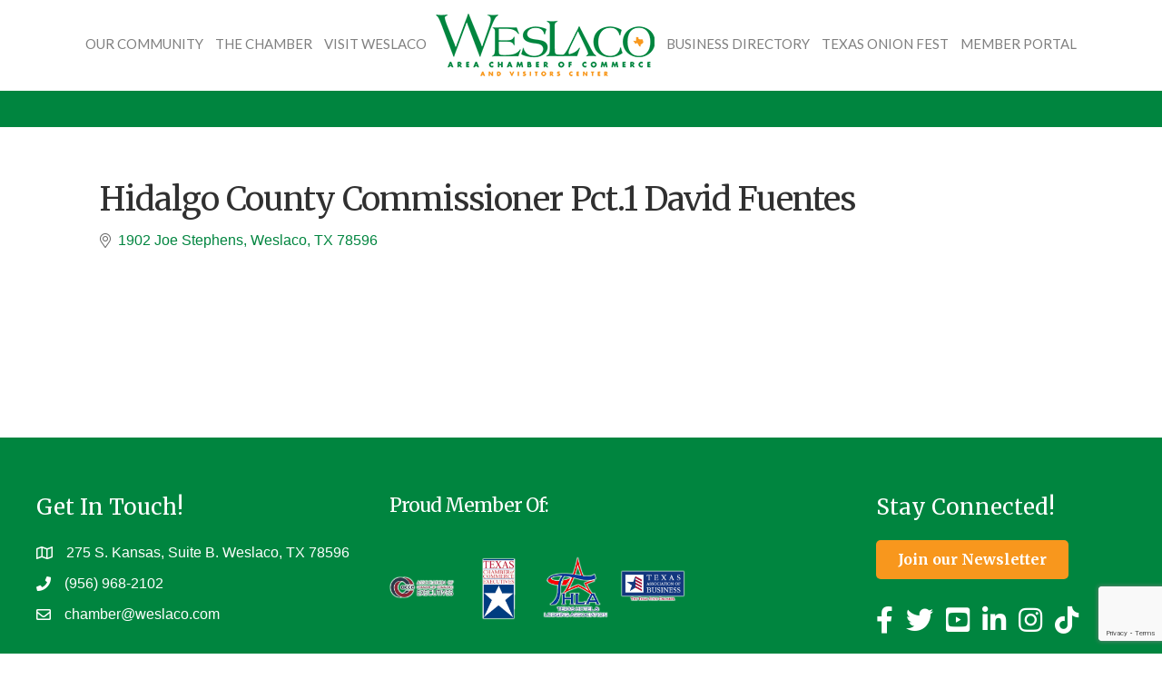

--- FILE ---
content_type: text/html; charset=utf-8
request_url: https://www.google.com/recaptcha/enterprise/anchor?ar=1&k=6LfI_T8rAAAAAMkWHrLP_GfSf3tLy9tKa839wcWa&co=aHR0cHM6Ly9idXNpbmVzcy53ZXNsYWNvLmNvbTo0NDM.&hl=en&v=PoyoqOPhxBO7pBk68S4YbpHZ&size=invisible&anchor-ms=20000&execute-ms=30000&cb=mvx5dmre9xtn
body_size: 48659
content:
<!DOCTYPE HTML><html dir="ltr" lang="en"><head><meta http-equiv="Content-Type" content="text/html; charset=UTF-8">
<meta http-equiv="X-UA-Compatible" content="IE=edge">
<title>reCAPTCHA</title>
<style type="text/css">
/* cyrillic-ext */
@font-face {
  font-family: 'Roboto';
  font-style: normal;
  font-weight: 400;
  font-stretch: 100%;
  src: url(//fonts.gstatic.com/s/roboto/v48/KFO7CnqEu92Fr1ME7kSn66aGLdTylUAMa3GUBHMdazTgWw.woff2) format('woff2');
  unicode-range: U+0460-052F, U+1C80-1C8A, U+20B4, U+2DE0-2DFF, U+A640-A69F, U+FE2E-FE2F;
}
/* cyrillic */
@font-face {
  font-family: 'Roboto';
  font-style: normal;
  font-weight: 400;
  font-stretch: 100%;
  src: url(//fonts.gstatic.com/s/roboto/v48/KFO7CnqEu92Fr1ME7kSn66aGLdTylUAMa3iUBHMdazTgWw.woff2) format('woff2');
  unicode-range: U+0301, U+0400-045F, U+0490-0491, U+04B0-04B1, U+2116;
}
/* greek-ext */
@font-face {
  font-family: 'Roboto';
  font-style: normal;
  font-weight: 400;
  font-stretch: 100%;
  src: url(//fonts.gstatic.com/s/roboto/v48/KFO7CnqEu92Fr1ME7kSn66aGLdTylUAMa3CUBHMdazTgWw.woff2) format('woff2');
  unicode-range: U+1F00-1FFF;
}
/* greek */
@font-face {
  font-family: 'Roboto';
  font-style: normal;
  font-weight: 400;
  font-stretch: 100%;
  src: url(//fonts.gstatic.com/s/roboto/v48/KFO7CnqEu92Fr1ME7kSn66aGLdTylUAMa3-UBHMdazTgWw.woff2) format('woff2');
  unicode-range: U+0370-0377, U+037A-037F, U+0384-038A, U+038C, U+038E-03A1, U+03A3-03FF;
}
/* math */
@font-face {
  font-family: 'Roboto';
  font-style: normal;
  font-weight: 400;
  font-stretch: 100%;
  src: url(//fonts.gstatic.com/s/roboto/v48/KFO7CnqEu92Fr1ME7kSn66aGLdTylUAMawCUBHMdazTgWw.woff2) format('woff2');
  unicode-range: U+0302-0303, U+0305, U+0307-0308, U+0310, U+0312, U+0315, U+031A, U+0326-0327, U+032C, U+032F-0330, U+0332-0333, U+0338, U+033A, U+0346, U+034D, U+0391-03A1, U+03A3-03A9, U+03B1-03C9, U+03D1, U+03D5-03D6, U+03F0-03F1, U+03F4-03F5, U+2016-2017, U+2034-2038, U+203C, U+2040, U+2043, U+2047, U+2050, U+2057, U+205F, U+2070-2071, U+2074-208E, U+2090-209C, U+20D0-20DC, U+20E1, U+20E5-20EF, U+2100-2112, U+2114-2115, U+2117-2121, U+2123-214F, U+2190, U+2192, U+2194-21AE, U+21B0-21E5, U+21F1-21F2, U+21F4-2211, U+2213-2214, U+2216-22FF, U+2308-230B, U+2310, U+2319, U+231C-2321, U+2336-237A, U+237C, U+2395, U+239B-23B7, U+23D0, U+23DC-23E1, U+2474-2475, U+25AF, U+25B3, U+25B7, U+25BD, U+25C1, U+25CA, U+25CC, U+25FB, U+266D-266F, U+27C0-27FF, U+2900-2AFF, U+2B0E-2B11, U+2B30-2B4C, U+2BFE, U+3030, U+FF5B, U+FF5D, U+1D400-1D7FF, U+1EE00-1EEFF;
}
/* symbols */
@font-face {
  font-family: 'Roboto';
  font-style: normal;
  font-weight: 400;
  font-stretch: 100%;
  src: url(//fonts.gstatic.com/s/roboto/v48/KFO7CnqEu92Fr1ME7kSn66aGLdTylUAMaxKUBHMdazTgWw.woff2) format('woff2');
  unicode-range: U+0001-000C, U+000E-001F, U+007F-009F, U+20DD-20E0, U+20E2-20E4, U+2150-218F, U+2190, U+2192, U+2194-2199, U+21AF, U+21E6-21F0, U+21F3, U+2218-2219, U+2299, U+22C4-22C6, U+2300-243F, U+2440-244A, U+2460-24FF, U+25A0-27BF, U+2800-28FF, U+2921-2922, U+2981, U+29BF, U+29EB, U+2B00-2BFF, U+4DC0-4DFF, U+FFF9-FFFB, U+10140-1018E, U+10190-1019C, U+101A0, U+101D0-101FD, U+102E0-102FB, U+10E60-10E7E, U+1D2C0-1D2D3, U+1D2E0-1D37F, U+1F000-1F0FF, U+1F100-1F1AD, U+1F1E6-1F1FF, U+1F30D-1F30F, U+1F315, U+1F31C, U+1F31E, U+1F320-1F32C, U+1F336, U+1F378, U+1F37D, U+1F382, U+1F393-1F39F, U+1F3A7-1F3A8, U+1F3AC-1F3AF, U+1F3C2, U+1F3C4-1F3C6, U+1F3CA-1F3CE, U+1F3D4-1F3E0, U+1F3ED, U+1F3F1-1F3F3, U+1F3F5-1F3F7, U+1F408, U+1F415, U+1F41F, U+1F426, U+1F43F, U+1F441-1F442, U+1F444, U+1F446-1F449, U+1F44C-1F44E, U+1F453, U+1F46A, U+1F47D, U+1F4A3, U+1F4B0, U+1F4B3, U+1F4B9, U+1F4BB, U+1F4BF, U+1F4C8-1F4CB, U+1F4D6, U+1F4DA, U+1F4DF, U+1F4E3-1F4E6, U+1F4EA-1F4ED, U+1F4F7, U+1F4F9-1F4FB, U+1F4FD-1F4FE, U+1F503, U+1F507-1F50B, U+1F50D, U+1F512-1F513, U+1F53E-1F54A, U+1F54F-1F5FA, U+1F610, U+1F650-1F67F, U+1F687, U+1F68D, U+1F691, U+1F694, U+1F698, U+1F6AD, U+1F6B2, U+1F6B9-1F6BA, U+1F6BC, U+1F6C6-1F6CF, U+1F6D3-1F6D7, U+1F6E0-1F6EA, U+1F6F0-1F6F3, U+1F6F7-1F6FC, U+1F700-1F7FF, U+1F800-1F80B, U+1F810-1F847, U+1F850-1F859, U+1F860-1F887, U+1F890-1F8AD, U+1F8B0-1F8BB, U+1F8C0-1F8C1, U+1F900-1F90B, U+1F93B, U+1F946, U+1F984, U+1F996, U+1F9E9, U+1FA00-1FA6F, U+1FA70-1FA7C, U+1FA80-1FA89, U+1FA8F-1FAC6, U+1FACE-1FADC, U+1FADF-1FAE9, U+1FAF0-1FAF8, U+1FB00-1FBFF;
}
/* vietnamese */
@font-face {
  font-family: 'Roboto';
  font-style: normal;
  font-weight: 400;
  font-stretch: 100%;
  src: url(//fonts.gstatic.com/s/roboto/v48/KFO7CnqEu92Fr1ME7kSn66aGLdTylUAMa3OUBHMdazTgWw.woff2) format('woff2');
  unicode-range: U+0102-0103, U+0110-0111, U+0128-0129, U+0168-0169, U+01A0-01A1, U+01AF-01B0, U+0300-0301, U+0303-0304, U+0308-0309, U+0323, U+0329, U+1EA0-1EF9, U+20AB;
}
/* latin-ext */
@font-face {
  font-family: 'Roboto';
  font-style: normal;
  font-weight: 400;
  font-stretch: 100%;
  src: url(//fonts.gstatic.com/s/roboto/v48/KFO7CnqEu92Fr1ME7kSn66aGLdTylUAMa3KUBHMdazTgWw.woff2) format('woff2');
  unicode-range: U+0100-02BA, U+02BD-02C5, U+02C7-02CC, U+02CE-02D7, U+02DD-02FF, U+0304, U+0308, U+0329, U+1D00-1DBF, U+1E00-1E9F, U+1EF2-1EFF, U+2020, U+20A0-20AB, U+20AD-20C0, U+2113, U+2C60-2C7F, U+A720-A7FF;
}
/* latin */
@font-face {
  font-family: 'Roboto';
  font-style: normal;
  font-weight: 400;
  font-stretch: 100%;
  src: url(//fonts.gstatic.com/s/roboto/v48/KFO7CnqEu92Fr1ME7kSn66aGLdTylUAMa3yUBHMdazQ.woff2) format('woff2');
  unicode-range: U+0000-00FF, U+0131, U+0152-0153, U+02BB-02BC, U+02C6, U+02DA, U+02DC, U+0304, U+0308, U+0329, U+2000-206F, U+20AC, U+2122, U+2191, U+2193, U+2212, U+2215, U+FEFF, U+FFFD;
}
/* cyrillic-ext */
@font-face {
  font-family: 'Roboto';
  font-style: normal;
  font-weight: 500;
  font-stretch: 100%;
  src: url(//fonts.gstatic.com/s/roboto/v48/KFO7CnqEu92Fr1ME7kSn66aGLdTylUAMa3GUBHMdazTgWw.woff2) format('woff2');
  unicode-range: U+0460-052F, U+1C80-1C8A, U+20B4, U+2DE0-2DFF, U+A640-A69F, U+FE2E-FE2F;
}
/* cyrillic */
@font-face {
  font-family: 'Roboto';
  font-style: normal;
  font-weight: 500;
  font-stretch: 100%;
  src: url(//fonts.gstatic.com/s/roboto/v48/KFO7CnqEu92Fr1ME7kSn66aGLdTylUAMa3iUBHMdazTgWw.woff2) format('woff2');
  unicode-range: U+0301, U+0400-045F, U+0490-0491, U+04B0-04B1, U+2116;
}
/* greek-ext */
@font-face {
  font-family: 'Roboto';
  font-style: normal;
  font-weight: 500;
  font-stretch: 100%;
  src: url(//fonts.gstatic.com/s/roboto/v48/KFO7CnqEu92Fr1ME7kSn66aGLdTylUAMa3CUBHMdazTgWw.woff2) format('woff2');
  unicode-range: U+1F00-1FFF;
}
/* greek */
@font-face {
  font-family: 'Roboto';
  font-style: normal;
  font-weight: 500;
  font-stretch: 100%;
  src: url(//fonts.gstatic.com/s/roboto/v48/KFO7CnqEu92Fr1ME7kSn66aGLdTylUAMa3-UBHMdazTgWw.woff2) format('woff2');
  unicode-range: U+0370-0377, U+037A-037F, U+0384-038A, U+038C, U+038E-03A1, U+03A3-03FF;
}
/* math */
@font-face {
  font-family: 'Roboto';
  font-style: normal;
  font-weight: 500;
  font-stretch: 100%;
  src: url(//fonts.gstatic.com/s/roboto/v48/KFO7CnqEu92Fr1ME7kSn66aGLdTylUAMawCUBHMdazTgWw.woff2) format('woff2');
  unicode-range: U+0302-0303, U+0305, U+0307-0308, U+0310, U+0312, U+0315, U+031A, U+0326-0327, U+032C, U+032F-0330, U+0332-0333, U+0338, U+033A, U+0346, U+034D, U+0391-03A1, U+03A3-03A9, U+03B1-03C9, U+03D1, U+03D5-03D6, U+03F0-03F1, U+03F4-03F5, U+2016-2017, U+2034-2038, U+203C, U+2040, U+2043, U+2047, U+2050, U+2057, U+205F, U+2070-2071, U+2074-208E, U+2090-209C, U+20D0-20DC, U+20E1, U+20E5-20EF, U+2100-2112, U+2114-2115, U+2117-2121, U+2123-214F, U+2190, U+2192, U+2194-21AE, U+21B0-21E5, U+21F1-21F2, U+21F4-2211, U+2213-2214, U+2216-22FF, U+2308-230B, U+2310, U+2319, U+231C-2321, U+2336-237A, U+237C, U+2395, U+239B-23B7, U+23D0, U+23DC-23E1, U+2474-2475, U+25AF, U+25B3, U+25B7, U+25BD, U+25C1, U+25CA, U+25CC, U+25FB, U+266D-266F, U+27C0-27FF, U+2900-2AFF, U+2B0E-2B11, U+2B30-2B4C, U+2BFE, U+3030, U+FF5B, U+FF5D, U+1D400-1D7FF, U+1EE00-1EEFF;
}
/* symbols */
@font-face {
  font-family: 'Roboto';
  font-style: normal;
  font-weight: 500;
  font-stretch: 100%;
  src: url(//fonts.gstatic.com/s/roboto/v48/KFO7CnqEu92Fr1ME7kSn66aGLdTylUAMaxKUBHMdazTgWw.woff2) format('woff2');
  unicode-range: U+0001-000C, U+000E-001F, U+007F-009F, U+20DD-20E0, U+20E2-20E4, U+2150-218F, U+2190, U+2192, U+2194-2199, U+21AF, U+21E6-21F0, U+21F3, U+2218-2219, U+2299, U+22C4-22C6, U+2300-243F, U+2440-244A, U+2460-24FF, U+25A0-27BF, U+2800-28FF, U+2921-2922, U+2981, U+29BF, U+29EB, U+2B00-2BFF, U+4DC0-4DFF, U+FFF9-FFFB, U+10140-1018E, U+10190-1019C, U+101A0, U+101D0-101FD, U+102E0-102FB, U+10E60-10E7E, U+1D2C0-1D2D3, U+1D2E0-1D37F, U+1F000-1F0FF, U+1F100-1F1AD, U+1F1E6-1F1FF, U+1F30D-1F30F, U+1F315, U+1F31C, U+1F31E, U+1F320-1F32C, U+1F336, U+1F378, U+1F37D, U+1F382, U+1F393-1F39F, U+1F3A7-1F3A8, U+1F3AC-1F3AF, U+1F3C2, U+1F3C4-1F3C6, U+1F3CA-1F3CE, U+1F3D4-1F3E0, U+1F3ED, U+1F3F1-1F3F3, U+1F3F5-1F3F7, U+1F408, U+1F415, U+1F41F, U+1F426, U+1F43F, U+1F441-1F442, U+1F444, U+1F446-1F449, U+1F44C-1F44E, U+1F453, U+1F46A, U+1F47D, U+1F4A3, U+1F4B0, U+1F4B3, U+1F4B9, U+1F4BB, U+1F4BF, U+1F4C8-1F4CB, U+1F4D6, U+1F4DA, U+1F4DF, U+1F4E3-1F4E6, U+1F4EA-1F4ED, U+1F4F7, U+1F4F9-1F4FB, U+1F4FD-1F4FE, U+1F503, U+1F507-1F50B, U+1F50D, U+1F512-1F513, U+1F53E-1F54A, U+1F54F-1F5FA, U+1F610, U+1F650-1F67F, U+1F687, U+1F68D, U+1F691, U+1F694, U+1F698, U+1F6AD, U+1F6B2, U+1F6B9-1F6BA, U+1F6BC, U+1F6C6-1F6CF, U+1F6D3-1F6D7, U+1F6E0-1F6EA, U+1F6F0-1F6F3, U+1F6F7-1F6FC, U+1F700-1F7FF, U+1F800-1F80B, U+1F810-1F847, U+1F850-1F859, U+1F860-1F887, U+1F890-1F8AD, U+1F8B0-1F8BB, U+1F8C0-1F8C1, U+1F900-1F90B, U+1F93B, U+1F946, U+1F984, U+1F996, U+1F9E9, U+1FA00-1FA6F, U+1FA70-1FA7C, U+1FA80-1FA89, U+1FA8F-1FAC6, U+1FACE-1FADC, U+1FADF-1FAE9, U+1FAF0-1FAF8, U+1FB00-1FBFF;
}
/* vietnamese */
@font-face {
  font-family: 'Roboto';
  font-style: normal;
  font-weight: 500;
  font-stretch: 100%;
  src: url(//fonts.gstatic.com/s/roboto/v48/KFO7CnqEu92Fr1ME7kSn66aGLdTylUAMa3OUBHMdazTgWw.woff2) format('woff2');
  unicode-range: U+0102-0103, U+0110-0111, U+0128-0129, U+0168-0169, U+01A0-01A1, U+01AF-01B0, U+0300-0301, U+0303-0304, U+0308-0309, U+0323, U+0329, U+1EA0-1EF9, U+20AB;
}
/* latin-ext */
@font-face {
  font-family: 'Roboto';
  font-style: normal;
  font-weight: 500;
  font-stretch: 100%;
  src: url(//fonts.gstatic.com/s/roboto/v48/KFO7CnqEu92Fr1ME7kSn66aGLdTylUAMa3KUBHMdazTgWw.woff2) format('woff2');
  unicode-range: U+0100-02BA, U+02BD-02C5, U+02C7-02CC, U+02CE-02D7, U+02DD-02FF, U+0304, U+0308, U+0329, U+1D00-1DBF, U+1E00-1E9F, U+1EF2-1EFF, U+2020, U+20A0-20AB, U+20AD-20C0, U+2113, U+2C60-2C7F, U+A720-A7FF;
}
/* latin */
@font-face {
  font-family: 'Roboto';
  font-style: normal;
  font-weight: 500;
  font-stretch: 100%;
  src: url(//fonts.gstatic.com/s/roboto/v48/KFO7CnqEu92Fr1ME7kSn66aGLdTylUAMa3yUBHMdazQ.woff2) format('woff2');
  unicode-range: U+0000-00FF, U+0131, U+0152-0153, U+02BB-02BC, U+02C6, U+02DA, U+02DC, U+0304, U+0308, U+0329, U+2000-206F, U+20AC, U+2122, U+2191, U+2193, U+2212, U+2215, U+FEFF, U+FFFD;
}
/* cyrillic-ext */
@font-face {
  font-family: 'Roboto';
  font-style: normal;
  font-weight: 900;
  font-stretch: 100%;
  src: url(//fonts.gstatic.com/s/roboto/v48/KFO7CnqEu92Fr1ME7kSn66aGLdTylUAMa3GUBHMdazTgWw.woff2) format('woff2');
  unicode-range: U+0460-052F, U+1C80-1C8A, U+20B4, U+2DE0-2DFF, U+A640-A69F, U+FE2E-FE2F;
}
/* cyrillic */
@font-face {
  font-family: 'Roboto';
  font-style: normal;
  font-weight: 900;
  font-stretch: 100%;
  src: url(//fonts.gstatic.com/s/roboto/v48/KFO7CnqEu92Fr1ME7kSn66aGLdTylUAMa3iUBHMdazTgWw.woff2) format('woff2');
  unicode-range: U+0301, U+0400-045F, U+0490-0491, U+04B0-04B1, U+2116;
}
/* greek-ext */
@font-face {
  font-family: 'Roboto';
  font-style: normal;
  font-weight: 900;
  font-stretch: 100%;
  src: url(//fonts.gstatic.com/s/roboto/v48/KFO7CnqEu92Fr1ME7kSn66aGLdTylUAMa3CUBHMdazTgWw.woff2) format('woff2');
  unicode-range: U+1F00-1FFF;
}
/* greek */
@font-face {
  font-family: 'Roboto';
  font-style: normal;
  font-weight: 900;
  font-stretch: 100%;
  src: url(//fonts.gstatic.com/s/roboto/v48/KFO7CnqEu92Fr1ME7kSn66aGLdTylUAMa3-UBHMdazTgWw.woff2) format('woff2');
  unicode-range: U+0370-0377, U+037A-037F, U+0384-038A, U+038C, U+038E-03A1, U+03A3-03FF;
}
/* math */
@font-face {
  font-family: 'Roboto';
  font-style: normal;
  font-weight: 900;
  font-stretch: 100%;
  src: url(//fonts.gstatic.com/s/roboto/v48/KFO7CnqEu92Fr1ME7kSn66aGLdTylUAMawCUBHMdazTgWw.woff2) format('woff2');
  unicode-range: U+0302-0303, U+0305, U+0307-0308, U+0310, U+0312, U+0315, U+031A, U+0326-0327, U+032C, U+032F-0330, U+0332-0333, U+0338, U+033A, U+0346, U+034D, U+0391-03A1, U+03A3-03A9, U+03B1-03C9, U+03D1, U+03D5-03D6, U+03F0-03F1, U+03F4-03F5, U+2016-2017, U+2034-2038, U+203C, U+2040, U+2043, U+2047, U+2050, U+2057, U+205F, U+2070-2071, U+2074-208E, U+2090-209C, U+20D0-20DC, U+20E1, U+20E5-20EF, U+2100-2112, U+2114-2115, U+2117-2121, U+2123-214F, U+2190, U+2192, U+2194-21AE, U+21B0-21E5, U+21F1-21F2, U+21F4-2211, U+2213-2214, U+2216-22FF, U+2308-230B, U+2310, U+2319, U+231C-2321, U+2336-237A, U+237C, U+2395, U+239B-23B7, U+23D0, U+23DC-23E1, U+2474-2475, U+25AF, U+25B3, U+25B7, U+25BD, U+25C1, U+25CA, U+25CC, U+25FB, U+266D-266F, U+27C0-27FF, U+2900-2AFF, U+2B0E-2B11, U+2B30-2B4C, U+2BFE, U+3030, U+FF5B, U+FF5D, U+1D400-1D7FF, U+1EE00-1EEFF;
}
/* symbols */
@font-face {
  font-family: 'Roboto';
  font-style: normal;
  font-weight: 900;
  font-stretch: 100%;
  src: url(//fonts.gstatic.com/s/roboto/v48/KFO7CnqEu92Fr1ME7kSn66aGLdTylUAMaxKUBHMdazTgWw.woff2) format('woff2');
  unicode-range: U+0001-000C, U+000E-001F, U+007F-009F, U+20DD-20E0, U+20E2-20E4, U+2150-218F, U+2190, U+2192, U+2194-2199, U+21AF, U+21E6-21F0, U+21F3, U+2218-2219, U+2299, U+22C4-22C6, U+2300-243F, U+2440-244A, U+2460-24FF, U+25A0-27BF, U+2800-28FF, U+2921-2922, U+2981, U+29BF, U+29EB, U+2B00-2BFF, U+4DC0-4DFF, U+FFF9-FFFB, U+10140-1018E, U+10190-1019C, U+101A0, U+101D0-101FD, U+102E0-102FB, U+10E60-10E7E, U+1D2C0-1D2D3, U+1D2E0-1D37F, U+1F000-1F0FF, U+1F100-1F1AD, U+1F1E6-1F1FF, U+1F30D-1F30F, U+1F315, U+1F31C, U+1F31E, U+1F320-1F32C, U+1F336, U+1F378, U+1F37D, U+1F382, U+1F393-1F39F, U+1F3A7-1F3A8, U+1F3AC-1F3AF, U+1F3C2, U+1F3C4-1F3C6, U+1F3CA-1F3CE, U+1F3D4-1F3E0, U+1F3ED, U+1F3F1-1F3F3, U+1F3F5-1F3F7, U+1F408, U+1F415, U+1F41F, U+1F426, U+1F43F, U+1F441-1F442, U+1F444, U+1F446-1F449, U+1F44C-1F44E, U+1F453, U+1F46A, U+1F47D, U+1F4A3, U+1F4B0, U+1F4B3, U+1F4B9, U+1F4BB, U+1F4BF, U+1F4C8-1F4CB, U+1F4D6, U+1F4DA, U+1F4DF, U+1F4E3-1F4E6, U+1F4EA-1F4ED, U+1F4F7, U+1F4F9-1F4FB, U+1F4FD-1F4FE, U+1F503, U+1F507-1F50B, U+1F50D, U+1F512-1F513, U+1F53E-1F54A, U+1F54F-1F5FA, U+1F610, U+1F650-1F67F, U+1F687, U+1F68D, U+1F691, U+1F694, U+1F698, U+1F6AD, U+1F6B2, U+1F6B9-1F6BA, U+1F6BC, U+1F6C6-1F6CF, U+1F6D3-1F6D7, U+1F6E0-1F6EA, U+1F6F0-1F6F3, U+1F6F7-1F6FC, U+1F700-1F7FF, U+1F800-1F80B, U+1F810-1F847, U+1F850-1F859, U+1F860-1F887, U+1F890-1F8AD, U+1F8B0-1F8BB, U+1F8C0-1F8C1, U+1F900-1F90B, U+1F93B, U+1F946, U+1F984, U+1F996, U+1F9E9, U+1FA00-1FA6F, U+1FA70-1FA7C, U+1FA80-1FA89, U+1FA8F-1FAC6, U+1FACE-1FADC, U+1FADF-1FAE9, U+1FAF0-1FAF8, U+1FB00-1FBFF;
}
/* vietnamese */
@font-face {
  font-family: 'Roboto';
  font-style: normal;
  font-weight: 900;
  font-stretch: 100%;
  src: url(//fonts.gstatic.com/s/roboto/v48/KFO7CnqEu92Fr1ME7kSn66aGLdTylUAMa3OUBHMdazTgWw.woff2) format('woff2');
  unicode-range: U+0102-0103, U+0110-0111, U+0128-0129, U+0168-0169, U+01A0-01A1, U+01AF-01B0, U+0300-0301, U+0303-0304, U+0308-0309, U+0323, U+0329, U+1EA0-1EF9, U+20AB;
}
/* latin-ext */
@font-face {
  font-family: 'Roboto';
  font-style: normal;
  font-weight: 900;
  font-stretch: 100%;
  src: url(//fonts.gstatic.com/s/roboto/v48/KFO7CnqEu92Fr1ME7kSn66aGLdTylUAMa3KUBHMdazTgWw.woff2) format('woff2');
  unicode-range: U+0100-02BA, U+02BD-02C5, U+02C7-02CC, U+02CE-02D7, U+02DD-02FF, U+0304, U+0308, U+0329, U+1D00-1DBF, U+1E00-1E9F, U+1EF2-1EFF, U+2020, U+20A0-20AB, U+20AD-20C0, U+2113, U+2C60-2C7F, U+A720-A7FF;
}
/* latin */
@font-face {
  font-family: 'Roboto';
  font-style: normal;
  font-weight: 900;
  font-stretch: 100%;
  src: url(//fonts.gstatic.com/s/roboto/v48/KFO7CnqEu92Fr1ME7kSn66aGLdTylUAMa3yUBHMdazQ.woff2) format('woff2');
  unicode-range: U+0000-00FF, U+0131, U+0152-0153, U+02BB-02BC, U+02C6, U+02DA, U+02DC, U+0304, U+0308, U+0329, U+2000-206F, U+20AC, U+2122, U+2191, U+2193, U+2212, U+2215, U+FEFF, U+FFFD;
}

</style>
<link rel="stylesheet" type="text/css" href="https://www.gstatic.com/recaptcha/releases/PoyoqOPhxBO7pBk68S4YbpHZ/styles__ltr.css">
<script nonce="Zt0_OVLGCMDoPrFf6RWiDw" type="text/javascript">window['__recaptcha_api'] = 'https://www.google.com/recaptcha/enterprise/';</script>
<script type="text/javascript" src="https://www.gstatic.com/recaptcha/releases/PoyoqOPhxBO7pBk68S4YbpHZ/recaptcha__en.js" nonce="Zt0_OVLGCMDoPrFf6RWiDw">
      
    </script></head>
<body><div id="rc-anchor-alert" class="rc-anchor-alert"></div>
<input type="hidden" id="recaptcha-token" value="[base64]">
<script type="text/javascript" nonce="Zt0_OVLGCMDoPrFf6RWiDw">
      recaptcha.anchor.Main.init("[\x22ainput\x22,[\x22bgdata\x22,\x22\x22,\[base64]/[base64]/MjU1Ong/[base64]/[base64]/[base64]/[base64]/[base64]/[base64]/[base64]/[base64]/[base64]/[base64]/[base64]/[base64]/[base64]/[base64]/[base64]\\u003d\x22,\[base64]\\u003d\x22,\[base64]/wqnCmRBBPAXDgsOkHsOtw5bDvcOiw6tAw5rCvMK8woDCkcKNDl7CuTd/w7bCqWbCon/DiMOsw7EqW8KRWsK7EEjClCsBw5HCm8OCwoRjw6vDm8KQwoDDvmgANcOAwoTCr8Kow51qccO4U0vCiMO+Ix/Dv8KWf8KaWUdwYEdAw54dc3pUacOZfsK/w7TChMKVw5Y2T8KLQcKbOSJfDMKmw4zDuWXDq0HCvlXCvmpgFMKwZsOew61Jw40pwr9BICnCvcKgaQfDs8K6asKuw4xPw7htPcK0w4HCvsO0wqbDigHDh8K2w5LCscKNWH/CuE03asODwp/[base64]/Cs8KLLcOBOFDDpsK2w6V2OcKzw7RmwrTDrmxpw6vCqWbDhknCjcKYw5fCrRJ4BMO7w5AUeyXCicKuB2URw5MeIcOrUTNaXMOkwo1WYMK3w4/[base64]/CsONwpDCt8OCwpTCjMKYbE09wr3CosK4TR3DksOvw4QNw77DqMKXw49Wfm7DucOWFifCncKjwo9SdhB8w5NxIMOSw7bCr8O+OUc8wrAHUMOowr15LA5sw75LTUvDgMKJaz/DqG8aKcOfw6vCpsOFw6jDjsOCw4luw73DnsKwwr1iw6jCocOLwobCkcK2cz4Cw6zDlcOSw4rDgQ0/GT5Ew43DncOkMVnDkVXCrsOccH/CjsOzRMOAwqDDkcOpw63CpMKSwqskw4UIwqhew6LDukzDjWbDh3rDn8K8w7HDrAZawoZNWcKNe8KfAMKpw4zCl8KbXMKWwpRYNl1RIcKTH8Ouw4s6w6ZxY8KWwpY9XhMNw45/UMKAwqYzw7vDshx9TVnDgsOZwpnCi8OKVBvCrMOQwrkNwqMrwrlWEsO5bXpYP8OiZ8KGC8O2BjjCnjI3w6bDnlkiw4xewrUPw5XCgmYNH8Odwr7DrXg0w6/CshPCsMK7EEXDl8OpHG5EV0EnOcKJwpfDhVrCicK4woLDmS7DqcOEcgHDoVV0wq1pw5p6woLClcKIwrUBFMOPcSHCqgfCkkfCszbDv3ENwpDDv8K4MjE4w4EHeMOLwq8hYsO7Y0NhaMOeNsOaYMOew5rCjHjDsVdtAcOoF0zCvMKLwpbDuWBtwpV/DMOWI8OewrvDoxRuwovDhFJCw6LChsK+wrfCssOAwr/DnnDCjgkEw7TCtQHDoMKVY2tCw5/CscK3fSTCmcKpwoYQK3/CvUrCtsKOw7XCpQ4hwq7Cvy3Cp8Ouw6MNwqcew63DskwYQMKcw4rDimoFPsObd8KBFgjDmMKKZDHCqcK/w6g1wpssZR3CosODwoU9RcODw7klacOnUcOpFMOKCStQw7M/wp0Aw7HDlWXDkTPCp8OCwpnCgcKCMsKFw4nCkBbDi8OkXMOfTm0vCC48AMKAwp/CpCEHw6PCpHnCshXCrAltw73DicK2w6o/dl5+wpPCkEHCj8KvfV5tw7JES8OCw4oyw7Fvw7vDh0HDklcGw5ozwpklw4rDncOtw7XDiMKAw4koN8KUw53CogzDm8OraVHDpnnCqcK9RSXCjcKMTELCr8O9wrs2DAk4wqHDhH8da8OBb8Oawr/CmzXCv8KoecOHwrXDpiVSKyvCtSnDiMKLwpNcwo7Ct8OGwpfDmQHDssKDw7DCthIEwoPCtCfDnMKhOyUrFjDDn8OaUDfDkMKmwp0Ww6XCu2gow6hew47CnCvCvMOQw5/CgMOgNsOwKMOpAcO3CcK2w6VZZMOgw6zDo0Ndc8O9N8KuRsODG8OcKz3CiMKAwq8qDxDCpzDDtcOkw6nCrRUmwo9xwp3DqjbCj1xYwpLDnMK8w5/DtnhQw65vGsKeMcOlwqV3ecK6CW88w77CugTDucKkwocWPMKOGwkCw5A2woYFLSzDngY6w6oVw6Flw67Cu1LCiH9iw5fDojoII1zCsl9CwoDCh07DiU3DrsKHV0A7w6bCux/DkhvDqcKCw6fCrMKzw5BVwrV3NwXCvE1Nw7bChsKtIsKzwoPCtcKPwoIkKsOtNcKiwqJkw4Q+VhgaHBfDl8OAw7rDnwLCqULDmlHDjEYkXFM0eh7Dt8KDUEcAw4nCpcKmwqRdH8O0woR7YwbCgnsAw7nCnsOrw77Dgl0/ZkzDkyxLw6pQbsOuw4LDkQXDrMKPw41BwrtPw6oyw4gTwobDr8O8w7nCqMOFLcKjw5Byw4jCvn4DcMOnMMKEw4PDr8KtwqvDt8KnRsOAw5zCjydwwr1Jw5FxXgrDrXDDsTdCJRcmw5V/[base64]/DjEDCn8Oawo/[base64]/w73DuXnCk2E1HmcoDS/CgsKRZcKTwp9TN8OobsKcTRJKVsO6LjkCwpx7wocoY8KsdsO1wqbCp33CiwwFKsKVwrPDikIFe8KoKcObemEfw5zDmsObN07DnsKdw5IQTyrDrcKew5BncMO/TCXDg2J1wrQiwqPDvMKFbcOtwpbDucKWwrfCvi9rw57DisOrDG3DpcOcw58iIcKeMRMuMcKZe8O3w5/DlWkuOcOOccO3w4HCgRDCgMOVdMKXIQPCpcKSIcKewpIcXSVGUsKcI8OCw4XCucK3wqt+d8KyKsOpw6hXwr/DjMKfHFfDshMlw5RSCWhqw6PDlz/Cn8OVSnRTwqEPP33Dg8KgwoLChsOqwqrCmMK7wqHDsiY3wpHCsXTCmsKOwqYAXSXDhMOdwoHCh8KNwqFjwqvCsxw0flfDg1HChl4kSlDDvCIdwqvChAJaI8OiXFkPfcKRwqTDpcO9w6jDpGttT8KaIcKnIMO8w7M/[base64]/DiwRRwotbdHXChsKWw6MgYXUrwo/Cq8OiCn5KL8Kiw78cw4pOUzxGTsOhwq4JeWZPRmEgwqMDVcOOw6APwpcqw57Do8KAw4xPYcKfRk7CrMO+w73CisKlw6JpM8OVdcOXw7/CvBFYBcKIwq3CrsKCwpsKwovDmiMPYcKhZxIAFMOcw6dIN8OIY8O4HHfCkHVhGcK4YivDh8O8KCzCsMODw4bDm8KQSMOdwo7Dj1zCp8OVw7rCkR3Dp2TCq8OwDcKyw6wmTDVQwrscFQI3w6/Cg8K+w6fDksKBwr7DnMKEwrhiQcOZw53DjcOVw7Y6QQPDt3sQJmwgw6ccw6VJwqPCkU7Dumk1OBfDp8Ohf1XCqg/Dt8K+DRPCpsKMw7LCmsKlIExdI3tSHcKUw44/[base64]/w7k/AyRfDkhTwqHCk8OiwpnDksKNwoJsw7wEZTURwod9dB3DiMO2w5PDh8K1w6rDjhzDvGM1w5/[base64]/DiMKsw7/ChcKGPMKBYRkZeFXDnMKOw5MvE8Otw4TChT7CmcOpw6PCoMKxw6rDusKTw43CscKDwqk8w5xLwp/Dj8KZZ1bDm8K0DzpUw70GGTg5w7bDo0PCk0bDr8OQw5IvYlnCvzJEw7zCnnDDuMKnScKTXMKqJA7Cm8OYDCrDqWhoUcK/[base64]/DuHhGw7oFJ8K6wq/Cv8OIw6lSNcKzNBx3wpTDpMKaAsKXfMKZI8O2woMuwr/DmngiwoJtIx0sw6vDr8OwwprCtmJIWcO0w43DqcKhRsOvAsOSd2Yhwrppw5jCk8O8w6LDgsOuIcOYwoFcwqgsRMOhwpfDj3McacO4KMK1wopgDSvDmV/DigrDhnDDkMOmw4RQw6/CsMOnw7tST2rDvgzCojlPw6daaWnCnwvCjsKrwoojDXo/wpDCuMKxw7fDs8KGECdbw7Q1wq8EGiRleMOCdELDscO3w5/CmsKbwoDDrsOUwq7Cpx/[base64]/[base64]/Cg8KeIMKBFsOqSm8kWsOANcKGPcKfw5U1wrJfcC8NW8Kaw5AVWcOew6bDmcOww78FeB/[base64]/CoCFow4zDisOfAC4Qw6rCqsKgwq5swowfw6vCvhlaw45dSwdIw7/CpsKMwq3Ch3TDqE9AcsKbG8OhwpTDm8Ouw7E0L3R/ZDIUS8OFUMKhMMOTKXfCisKQfMKOK8KewrjDoBzCgRgIbEAyw7LDosONMyTDlMKhamLDr8KiayHDohLDk1/DvA7Cm8KKw5t9w6zCsUNPSE3DtcKZcsK/[base64]/[base64]/Cu8Kawr7CucKrwrMOwojCoUTCgQ7CokTDqMKnOA/CksKkOcOvacOuSgpOw5jCox7DlRUCwp/DkcO8woUMA8KYJ3NCOMKOwoYAwoPCnsKKOcK3IklZwoPDlT7CrVAldyHDjsO6w41Ew7QPwpnCulvCj8OrWsOKw7kGNcOcDMK2w53DqG8gMsOWTUPClxzDjDE4aMOyw6bDvk8yc8KCwo9LLcO4Rg/Do8KZGsKJX8O9LCfCoMOZGsOjBntUZ2zCgsOIIsKYwotWDXBIwpECWcKUw4DDlsOmcsKlwoNGUX3Dh2TCoFd/BsKnLcOTw6zCqgPDjsKTQcO4NiTCu8OjDR4PZjzDmR/[base64]/[base64]/[base64]/w4lbLGl4w6jDpsKmwr/DvMK2dW3DjlrCu8K6f1wWNXDDiMKZf8ObUAlaMQU2N0DDuMOUECcPEHRHwqbDvX3DpcK3w5NnwrvCnBsKwqspw5N5Y1bCssOqHcOcw7zCnsKoSsK9ScOUEkhDOxQ4PXZdw63CoXDCiwU1ZxLCp8K7e1jCrsK3bkXDkyQYEMOWTk/DusOUwpTDoVtMW8OPZ8KwwotRwo7Ds8OyTgxjwp3DucO9w7Y2SHjDjsKmw4wXwpbCmMO1HMOdDhtvwrnCt8O8w6p7wr7CvWzDhlYjdMK3w64dIGYAPMKUScKMwrTDlcKBw4DDmcK7w7FMwrXCq8O/JsO+PcOHSjrChsO1wr1uwpAjwrMfaC3Csz3Cqg96HcO/[base64]/DksO2wrJJKCjDqsKfwpHDoD0uw6zDpsKQBcKjw7nDpA7Dh8OlwpHCo8KewobDpsO2wo7Do1rDusOKw6dPRjJ+wrbCpMORw5HDuxQQFxjCiVpuaMKRL8Oiw5bDuMKLwo9rwrhqI8OraQvCujnDqXjCo8KiIcOOw507MMOBbMK7wr7Cl8OKP8OVScKGw6/Cr2waJcKYTw7CkWrDsEbDm25uw71TARDDkcOdwpTDhcKdJMKUIcKmUcOWPcK/CSJCw5gHAEp6wqnCiMO0Bz3DgMKfE8OQwqEowp4Jc8OLwpjDnsKhA8OjCyDDtMKzIBUJYwnCpEo8w4Ubwp/DhsKxZsKlSMK6wopawpoxGHZoJw7Dh8OBwr3DqcKFYWhGFsO3CDoqw6VHG1NdIcOSZMOrew/[base64]/Du2XDuzbDpcO9wpJ7wqnCllpRV8KlSj/DhEh7IyTDrgjCv8K3wrrCvsOPwq7CuyzCr1URecOEw5bCj8OQQMKSw6Vwwq7Dh8KAwqV1wrgWwq54KsOnwpVpasKEwrcsw6AzfMK2w7pywp/Du1VGwprCp8KnanPCvDphFzHCkMO0a8OQw4nCrMONw5EfHWnDqcOXw4vCj8KDesK+J3fCtnF4w5xtw5zCkcKwwoXCv8OWfsKww6BtwpgHwo3CqsOaXhlNZHYGwrtgwoRZwo/CisKMw4nDhx/[base64]/[base64]/[base64]/cMKUA8OPMXABw6TDvsK/bsOsw6BGWhrDq3tNV2vDv8Ofw4LDvn7CrT3DgBzCgsO7PU59asOVFhFFwoBEw6DCr8OaYMK/CsKjeSoUwozCi08kBcKIw6LCoMKPBMKXw7DDscKKQX8re8OBBMONw7DDoknDj8KqVELCssOhaCTDvsOGYhwYwrZgw7wHwrbCkwjDt8Ofw7cYacOOMcO9A8KSTsORHMOFQsO/NcOvwrMOwodlwrgCw5gHa8K/Ux3DrMKfai8jWB4sG8OtSMKAJMKFwqdie2rCnVLCukLDl8O7w7lhfQ3DvsKHwqPCp8OswrfDqcOXw4FTdcKxGzgrwrnClMOmRyTCvH1pa8KkCXXDu8K3wqZqEMOhwo1dw5vCisKoTgUow5XCmMKgHGpnw4/[base64]/DgMO0Z3YawpMHwqLCnkrCosKkw6TCjhhbIn3DocOMXDctNcKCQiISw5vDhx3CksOaJ33CkcK/LcKIw5fDicOpw6fDm8Ojwq7DjnIfwqMfGcKAw7Q3wo9owozCkA/DocOeUBzDtcOHU37CnMOoTVYmFsO7R8K1woTCocOrw7TDuW0TLw7DjsKjwrpHwr3Ds2zCgsKdw5TDk8OIwqsyw5jDoMKpRibDtStfFh/DhSxHw4xcOVPDuwTCo8KsVTzDi8KYwpcnEX1RCcOydsKnw7nDicOMwqbCgk1eU1DDn8KjLcKrwplJYyXCqMKywo7DkCEZYRDDn8OnWcKiwp7ClSR2wrRFw5zCrcOsesKtw5LCh0fCpB4Bw6/Cmy9vwpTDo8KdwpDCocKTTsOwwrLChGrCrWrCp0Enw4PClF7Dr8KXWFomQcOYw7zDqD1/FRDDmcOGOMKJwqHDvwTDnsOuccO4IGdtZcOoTMK6QDMvTcO4dMK4wqfCqsK6w5DDrSZOw4ljw4HDqcKOesK3ScOZCsKbBMK/ccK2w7PDuEDCgkbDgktNKsKnw7nCm8OgwoTDpcK9fcOFw4LDokwgMDvCmynDoB5IA8OQw73DtirDokUzDcOzwphgwr5LQwXCrVkZe8KZwo/[base64]/DmsOPw77DqCVdwrnCuzljwofCs8KawoXDh1tOwoLChUnCj8KNcMKqwqPCtmALwoZEJWLCs8KPw70gwoNABGBSw6vCj05/[base64]/Cr1/DkHTDkRPClsOewqVGfsOsUmJuOsKOU8OBRjVaeQbCpgXDk8O/woHCmhdSwrYWSUM9w4sewrNVwrvCnF/[base64]/Cg3Bkwpglw5fCjyoydl0hHVjCpsOEf8KdVDwMw7NGR8OSwq4KXsK2w7wZw53Di18sUMKFCFgsJMOeTGnClDTCt8OLdSrDpEA8wpd6QyoDw6vDuhLDtnhUFwosw6vDkHFkw6lnwqlZw7J5L8Kew4TDrVzDkMOSw5/Do8OHwoZOBsO3wq4uw6IMwp0FRcO2CMOew5vCgMKcw5vDhDvCoMOUwpnDgcKSw7l6VjUXw7HCr3vDisKdXlt9QcOZSBFsw47DhcOzw77DtBxdwrgWwoduwr7DiMO4H1ADw7fDp8OLBMO6w6NBBi7Cj8OLKiNAw7c4bMOsw6DDrz7DkXjCscOqRhHDrcO/w6zCpMOAQ0TCqsOjw6kuXUTCh8KewpR9wpvCjlFMT2DCgCvCv8OIVh/CicKBDkB0JMO+LsKGK8Ohwr0Gw7PDhyl3JMK7GsO8GsKeMsOmWj7DsG7ColXDs8KlDMOtaMKYw5RjWMKMTMKzwpAMwoR8JwsNRsOnbyrCrcKcwp/DpcKcw47DpsOpH8KgQcOTbMOlY8OQwpRSwozDiTPCin0qQ1fCtMOVahrDuXEcfmnCljIWwosNVMKEUUDCugdkwqMxwrPCuwLDqsOyw7d8w78ww6AfXxbDgMONwp9pC0B7wrDCtyrCjcONBcOHX8OHwr7CoB4nGSBBUhLCjETDshvDtW/DllUsbS4CacK/KRbCqEPCuUPDkMKUw5PDqsOQJsKHw7oNGsOgFsObwp/[base64]/DrsKFw6pzwotrZTjCgWp3w4DCli0bwqw2wpvCrRHDocKIQj45wpMUwokvWcOkw5Nfw5jDjMKHIjEyX2oCdigjKxDDqMORAV17w4jDrcO/[base64]/f8OzIw8Ew5gzBn/Cs8KrIsKew6wLwrQCw6pEwqfDlMKNw43Dk2kXPFzDjsOtwrHDhMOSwqTDij1jwo0Jw5jDv2TCm8OMfsK9wpXDhsKAQcKwXHg0EsOowr3DiQHDosKbQMKqw7VmwpQZwpbDpMOow6/[base64]/Dl8K5dMOsw5LDswsODxjCmhppbxXDgFlAwqESS8Olw7BLUsK0w4kNwpMdRsKJI8KRw5PDgMKhwqwKCHPDhnLCr0sGBlozwp9LwrnCvsKaw7goYMORw4PClw3Cqh/Ds3HCl8KfwoBmw6jDpMOAUsOAa8KnwqMkwro7CyzDtcOfwpnCqMKOGU7CvsK7wrvDhDoIw6M5w4kmw4F9JFpqwpzDr8KhVyxgw7pJXzJDKMKjN8Oxwo80dGjDh8OufSfCj1gFcMO7eXPDisO6CMOoCzZoaBHDtMKTfGlbw6fCvQnCpMO4DwDDv8KvHWtMw6N9wpQ/w55Xw5x1YsOvKwXDscKiP8KSI1gYwrTDuxLDj8OGw7dDwo8DQsOhwrdow7pKw7nCpsOswq1pI1Nzw6TDlMKNVcK9RybCnRxLwrrCpsKKw6AaDQErw4jDpsOzayNcwq3CucKXdsOew5/[base64]/DhS/Cq8Oiwo/CuxvCvAJjwqMMw4INw7tIwqrDo8Kjw6rDrcOiwrsZaicEKnjCv8OMwqokdcKbEFgIw6Egw5TDv8Kuw5I5w5tCw6jCtcO/w4DCmsOsw4s6LFbDp1LCsCA2w4sNw71sw5XDo2s0wrYjdMKjSMOGwprCmiJodMK6FMOqwp5bw6Rbw4wTw6fDrXABwqh2ETpdL8ObZMODw5/[base64]/wr8KOsOqw6vDhkvDscKDd1nDncK6WCDDrcOuJBLCujXDqUYEdsKKw4QKwrfDlQjCj8KdwqLDtsKoNsOYw7FGw5zDtsOWwrZew7/[base64]/FcO8QMOyw7PDiCfCusKXwqPCuSfDuCjCtMKvPMKtwplRbMOdAsKoUU3ClsKRwrHDjVt3wpvDksK/[base64]/CmcKawoo4wozCjlPCqcONdsOAPmfDhsO7LsK9NcOGw7wUwrBCw5sZRk7CskjCiTjDhcKvFHtYVS/[base64]/ChWTCvTJcDDYlw7vCrcKhQ8KFwqNnH8K9wrErdRjDiE/[base64]/DtzEBw4F4KRzCsWXDicKQwoZALAs+EjXDvXXCmxXCiMK1YMKcwrrCrCd/wpXCt8KnEsKaBcOHw5dLNMOfQkBBF8KBwr4YEHx+WsKgwoBlMWMUw6TDlmpFw7TDlsOXS8OlV0TCpmU1Vz3DuAFjJcO3VcK7NsO5w5jDqcKSDTQlVsKKQzTDlcKGwqFjfUwVacOtMTdxw6vCjMKZeMO3I8OUwqzDrcOxMcKyHsK/w4bCm8Kiwq1TwqDDuFRwUV1/[base64]/w4oyWmtbw7YGwovCpcKTw6zDu8OBYClJw5DDkcOgw6xlEsKkOAvCiMKjw7wfwpQDCjnDusOWeD9HMlbCqzTCgwptw54FwppBZsONwoJjeMO6w5YZL8Ocw7QQLlUgai5Gwo/Dh1A/Ri3Dl0BXXcKTUnZxIU5lIhlZHMK0w5PCo8K5w4NKw5M8NMK2G8Oewoh1wp/[base64]/DvUgkCwfCucK5wpkbYMOvYy9/PmZzwrN+wobCpsOIw7bDmgUJw5TDtsO0w6/[base64]/[base64]/DlzbCjlYRGDHDkCfDjxRTw7QIMsKdHcKNOUXDjMOFwrHCvMKFwoDDtcOPWsKtZMOBw55Cw5fDisOFwocVwp7CscKfV0vDthEpwq7CjBfCoU3DkMO2wpEbwoLCh0fCmy1HLcOrw5fCmMOpHQXCmMOawrEVw4rCqjDCnMOWWMOFwq/[base64]/[base64]/[base64]/CmMKTTMONccO2LsOZw4TCk8ONw4Jrw4d/HF7DsH0lfF9gw6xTaMKhwoJWwqrDjh86JMOTPXpsXsOEworDpyFTw45yBU3DhwbCsiDCiHbDlsK/[base64]/DvWLCuR7Do8OYDGHChMORwrhhIhQaSnrDphjCm8ORUj1Vw5B6OiXDgcK/w4hlw7kRU8K8w60owrzCmMOiw4Q/[base64]/DnDzDkDzCvcO6Sk4KUcOBUTDDhFMFe3EowpzCtcOkLRc5ZMK7ccOjwoEfw4DCo8OBw4QRYwkPAEdqJMOKcMKrWMOEGgTDvXHDoEnCnAN7BzUcwpF/O3rDpEUzL8KLwoo2acKvw69lwrV3wofCjcK5wqTDkwfDpUPCmRhew4BSwpPDgsOAw5TCkDkqw6fDmFHCvcKKw4Q/w67CnWLCsQ0OWXQFfyvCg8Kuwox/wozDtCzDksOnwq4bw63DlMK/HMKdc8KkJxzCnDs6w5TCrMOiwofDlsO1H8OuJSIdwqJjMGzDssOHwppPw5PDgEbDnGjCvsOWZMOQw4wBw5QLdU/Cs1nDighTeh/Cs37Do8K9GDTDsFd9w4zChsOlw5HCuFBNw41nH0nCpwtXw4PDjcOHCcObYiEoDEfCoHrDr8Onwr/CkMOnwrjDksOqwqdbw4PCrcO4bT49wqNOwqDDpGHDhsO/w6hnRcOow6ktBcKsw4dRw6ARf2bDosKMI8OlVsOTwpnCpMO/wpNLVlkIw73Dpl9nQkzChMOwMwJhwo/[base64]/CicOcw4h3wrXCjmMFw7EOHMKgPS7CliRbw5ZhwqttaijDpwgIwpgRcsOWwpQEFcOvw7gkw5duRsK+cmEcNsK/GsKQdFw1w5h/YljDnsO+DsKXw4PCkx3CrDjCg8KZw7bDmgQzWMK5w5DDt8OUV8O6w7Agwr/[base64]/Cn3Vkw5B1w55fVnhHw5vCn8OqTn93wotww41uw4DDiTjDp0nDmMK5fCDChT/[base64]/[base64]/w7IZRmPCrcOTdMKKbcO/QcOtcmjCpgvDqSXDuyweAkYDOFYOw60Zw5nCv1XDsMK9VH53Fi/DgcKXw701w5lDdgTCocORwo7DuMOew5fCnQrCv8Ojw7U5w6fDlsKkw4w1UwLDqcKFKMK6LcK+C8KZMcK0ecKtcQZnTzHComXCksOWYmTCqcKnw5XCh8O7w4HDpAbDrz5HwrrCgGV0WA3DmCEiw7HChz/DjgYCIwPDql4mDcKmw7xkLljCi8KjNMOkwrjDksKuwr3CncKYwqs1wocGwpHDrA0AIWkWOsK5wrNGw7VBwokjw7PClMOAGcOZLcOCfQcxU0MGwpB4DcK2XMO8WMKAwoc0w5w3w6jCjxFWWMO9w7nDhcOUwq0FwqjCsF/DiMOcdsKFKXQNWGfCnMO9w53DtsKkwoXClRjDnkk9w4pFQsKmwq/CuQTCsMK+NcK0WG3CkMOsfHklwpzDusKxHFTCgQBjwqXCjlA8NmZdBAREwr9/Yx5lw6rCtiZlWUHDm3XCgsO6w7lsw7/[base64]/CksK9w4TCpcOuwpcVEsKyVjDDlMKHwonDpVBcEcKBaAzDjn7CncOcfHkyw7ZeCsOTwrnDm31TLW1rwrvCvCDDvcKrw4vClBfCkcOdKh/[base64]/w63DmGfDusOnFMKoXMOOwr/Dl2nDjsKXfsOIwq/CizNcwpNeYsOyw4jCglQQw4EdwqrDnxnDpjIhwp3CjjbDml0KEMKsZzHChXskMMKXOWRkXMKAFMK7EgjCjljDtMOdXh9fw7ZDwow8GcKjw6LCh8KCTGTCicOWw6kbw7IqwoNaXBTCrsO/wqcYwqHDrzrCpjPCmsOIBsK9aQFuQHZ9w7rDph4fwprDtcKswq7DsyIPB23CosOfJ8KxwqJcdUYcUcKYCsODHAlxU1DDl8OkalJUwo1FwpcKAcKRw7TDnsK4FMKyw6oPUcOIwoTCg2XDlj5wOxZ4dsO8w5M3w4BvQXkKw6XCoW/CsMO/[base64]/CgDjDn8KNw4dcw4LCk8KxMcKbwow0dkYTJnPDgMKLCMKNwrPCpUvDjcKQw73CusK4wrXClRIqOybCvwjCvy0jKQ8Rw7MwC8OANWkJw4TDuSnCt3DCv8KbX8OvwoE/X8KDwrDCv2XDoxcOw6rCv8KseXQowr/CrVh3WMKkEn7DgsO0IcOowqcnwo4Awogpwp3DszjDnsKrwrMbw5DCjMOsw6xXez/CpSXCo8OcwoVLw7XCh1bClcOBwoXCniNdbMKJwotjw4Ifw75yPGDDu2h9cDvCqcO8wq7Cp2NjwrUDw5AZw7XCv8OiKcONNGLDusOWwqnDn8OXB8OQdiXDpRZZQMKHBW5gw6XDsU/Dg8O3wqp6BDI8w5ZPw4bCkcOQwqPCjcKzwqsMAsKGw5wbwrjDqsO3MsKtwq8aeQrCjw/CksO8wqLDpXAOwrx0d8OZwrXDkMO3UMODw4hSw5zCr0R0GC0WX3E7JF/ChcOXwq5vaWvDscO4HQDCgGZPwq/DncKIwq3DisKxGCV8ISxrMVdIR1bDo8OaAQoDwqvDnSDDnMOfPSZ6w4UPwpp9wprDtcKhw5x/[base64]/fTLDjsOqwoxoZsKwNsKEwpAeEcOpw71ySno2wrTDrMKoa3XDicOGwpvDoMK2DyhVw7BYEgV0AAfDuTRiWUdBwqvDgFMecWBcbMOmwo3DrMODwozDoX5bNBjCksK1IMKSRsO0worCiWQdw7MOKX/DoURjwqjCuABFw6jDvWTDrsK+cMK0w7Arw7BpwoYSwqh3wrBtw5zCkGlAMcOoacKqLBPCm3fCohMhfBY5wqkbw7c6w6B3w6xow6fCtcKxYMK8w7DDqB4Pw5Ykw4TDgxAMwp8ZwqvCmcKqQBDCoSMSCsORwpQ/w7QMw4jChmLDksKIw5MuHnhZwpZzw4tnw5EVD3hswojDhsKbDcOkw4rCqls3wpIkZhhBw6TCtsKew4Viw7/Cih8ww4HDpgN4U8OlU8Oaw7PCsHJawrDDix0WRHHDuiABw7Ajw6rDjD9Hwq8VHl/CicOnwqjCinbDgMOjw60aCcKXasKtTzEWwo/[base64]/[base64]/[base64]/CukhGF8OhIDTCncOvwrFQw47Clm8pwoXCvcOmw63Dm8O1PsKfwqDDpENrN8Oswo1swrwrwql8LWMhAEAlDsK5wrnDicK6HsO2wovCnHB/[base64]/w6Vsw7TDgQEUc8OWDMK6QcOpVMKIw5ABKsKBD3TDrsKzMsK5w7daaRzCicOhw5bDhC3Csn0kcSgvEUlzworDuVvDny7DmMOFckLDig/DlV3CphzDkMKMwqcswpwAakAVwozCm1A1w4zCscOZwprChGUrw5nDrl8gQGtSw6BqT8K7wrPCtVjChH7Dh8Knw4tYwoFwd8OMw4/CkA4Nw4xXdVs1wp9qKwgwY0duwpRwWcODNcKtWmUQUMKGQAvCn3vCozzDksKxwovCr8KMwqVuwoMrbsOpWcOxHSw+wolswqMJAUHDs8ODAgZ4w5bDsUfCqA7CoXLCqzDDm8OFw4Fiwol3w6BJTgnCr07DqxzDlsOtSBw3dMOMX0sgYn3DuUIeMS/ChFAcAsOswq0cBRw5bjHDsMKxAVdUwozDgCTDvMK8w5M9E2/DpMO2InnDkGUQVMK8ETEkwpzCjEzDv8Kzw5QJw50dO8K4Tn/CsMK0wqRtWEbDmMKJbjrDkcKSWsK0wpPCjgwHwoDCoUFiw50sDsO1Hk7Cm0jDtBTCocKpDcOSwrYEaMOENcKaPcObKsKKQ1TCoBl+V8KiQsKLXAgkwqLDocOxwqcvWsO5VlDCoMOLw6vCg0YoVMOYwpxAwqkqw7TDsHwCKMOqwrZQFsK5wokrUhwRw7/DtMOZDsKdw5XCjsKpL8KqRwvDucO4w4lUwrjDhMO8w73DsMK1WsKSIQU8woAuZ8KNQMOQbQEfwrQgKgvDskkUFWglw4LDlsK0wrt4wq/[base64]/[base64]/EGo6FQ7DmTJXw5UyTMK0w6TDnj1xwoI4wqnDkQzCmlHCpkzDhsKdwo1MG8K6BsKxw4oswpnDvT/DtcKPwp/Dm8OSCcKHfsOvJT0vwrHDrmTCjxHDl0dxw4Nbw6DCucOkw5lnPMKNdMOEw6HDvMKIeMK8wrvCgATCil/CoifCtE9ww7pOecKXw4NUTFl1woLDqEBncD7DmDfDssOuc3BYw5PCqnvDtHMywpNUwqfClMKYwpRue8KlDMKdWcOXw4gIwqjCgz9LJcKUNsKJw7nCvsO1wqrDiMKxKcKuw6LDh8OjwonCrcK5w4RDwolYbBQzIcKNw77Di8OVPndADnIow50FOBzCtcO/EsOAw4HCmsOLwrjDpMO+McOiLSjCpsKuNsOJZSPDisK0wqpmwpTDkMOxw5PDhDbCpVjDjMKzbX/DlEDDqwF7wpPCksOOw7g6wpLCkMKVMcKdwq7CjsKKwpNQbMKLw6HDvxrDv2DDug/DoDHDhsK+f8K9wozDrMOBwoPDsMO5w6XDhUjCp8OGDcOQdRLCn8OgcsKnw5QfXFp+KsKjRsKeQVE0KGPCn8KQwoHCi8Ocwr8Cw7lTEnvDkFfDpm7DhcKuwp/CggxKw59DS2Zow73DhmzCrSlfXSrDohtNw5PDuwvCosKawrPDrC3DmcOEw4xMw7cFwqZvwrfDlcOMw7bCvgRnDwtmQR4OwrjDvsOhwrPCrMKkwqjCiETCpEovUlxjacKvJ2XDtisjw7HCucKpe8OHwrx4M8KMwo/Cn8KGwos5w7vDo8Ovw5fDn8KXYsKwQg/Cr8KewofCuxDDrRjDsMK0wprDmBRKwrcPw7hdwo3DmMOnYB1KaynDksKPJgbCjcK0w6TDpmMXw7rDj1vDnMKnwrjCnmHCoTNrO1IqwoTDrUDDuHwZU8OCwrQfMhbDjjtSYsKEw5zDrmBFwqTCiMO/ZxfDi23DtcKubsOqJUXDqsObOxgbW2MtK3VTwqvClw/Cjh9Dw6nCsXPCrRsgJcKPw7vDkkvDsSc9w63Ds8KDDCnCm8OpdcOxLU5kbjTDritrwqkHwp7DuSnDtA4HwrTDvMKKTcKGK8KNw6/DvMOgw6FOOcKQHMKPAC/CiAbDjFMEMwfCr8O5wq0oa3pSw4XDsDUYQCHDnncONcK5dkZbw4DCgRzDplMJw6grwoB+EG7DjcKFDAoNGWIBw4/DrzIswqHDmsK+BBfDv8KNw7XDoxfDin7CicKnwrrCgMOMw4QYasOZw47CikTDoXzCq37Cn3hhwpE3w7PDjBnDlio5H8KiesKzwrltwqBtF1jCgBdnwphvD8K+Fw5Hw7s/wpZ/wpBHw5TCncOsw6PDi8KGwqIEw7FLw4rDq8KHdyfCq8OFPMK0wr4WUcOfT0EPwqN/[base64]/CtzjCvE7DtVYWd1jCksKRw5/DssOOwofChWApTlzCjABfCsOvwqXCt8K1wrLDvyLCjg9cCmQ0cC5IXFHCnnjCmcKfwr/DksKlC8ONw6zDksOad0HDsm3CjVrCgsONAsOjw5XDo8O4w4zCvcKnRxFUwrhwwrXDnVQ9wpfCmcOOw5ACw7wXwrjCjsK/JC/DvX/[base64]/Cr3hhD8OlUcKvaMOSdcKecMKlw7EMw7/DliXCvsKAHcONwrDCq2PDkcOvw5IXT0sPw4kCwq3CmBnCpRLDmTosQMOzGcOywpdOX8KEw6Z5FlDDhW81wr/[base64]/ChcOAw6cmGMONw5jDknUawprDtsOew4nDpsKrwr9zw73ClwrDjBPCucK3wpHCv8O+wo7CkMOWwpbDiMKiS3gvD8KPw40ZwpAkTDfCunzCpMOFwq/DrcOhCcKxw4XCqMOIA1ELTRApV8OjQsOOw4XDs2HCixFQwqXCi8KBw77DhirDtXnDqgHCsXbCjFsOw7IkwqcQwpRxwpTDhjk8w6VQw4nCgcOJKcOCw7UJLcKpw7LCgTrCtj9/FGJTFcOuXWHCu8KRw5JxVQXCs8K+DMKtJD1LwppVcFNmJUph\x22],null,[\x22conf\x22,null,\x226LfI_T8rAAAAAMkWHrLP_GfSf3tLy9tKa839wcWa\x22,0,null,null,null,1,[21,125,63,73,95,87,41,43,42,83,102,105,109,121],[1017145,275],0,null,null,null,null,0,null,0,null,700,1,null,0,\[base64]/76lBhmnigkZhAoZnOKMAhnM8xEZ\x22,0,0,null,null,1,null,0,0,null,null,null,0],\x22https://business.weslaco.com:443\x22,null,[3,1,1],null,null,null,1,3600,[\x22https://www.google.com/intl/en/policies/privacy/\x22,\x22https://www.google.com/intl/en/policies/terms/\x22],\x22Mtdm0uv4jJKO6sqEGVmL990UP3nI++dMz1Q1lTHmaGk\\u003d\x22,1,0,null,1,1769286334285,0,0,[195,121,16,221],null,[215,73],\x22RC-Uv_LeU2qNfi0og\x22,null,null,null,null,null,\x220dAFcWeA7XqR272R8-zugPhYSWefVIEKVTaO-Jj339LbTTIup6zEgftasdfe7Yn_pZA0cvCDnqw0B3cKs5aD4emPvGKt-99yliUQ\x22,1769369134435]");
    </script></body></html>